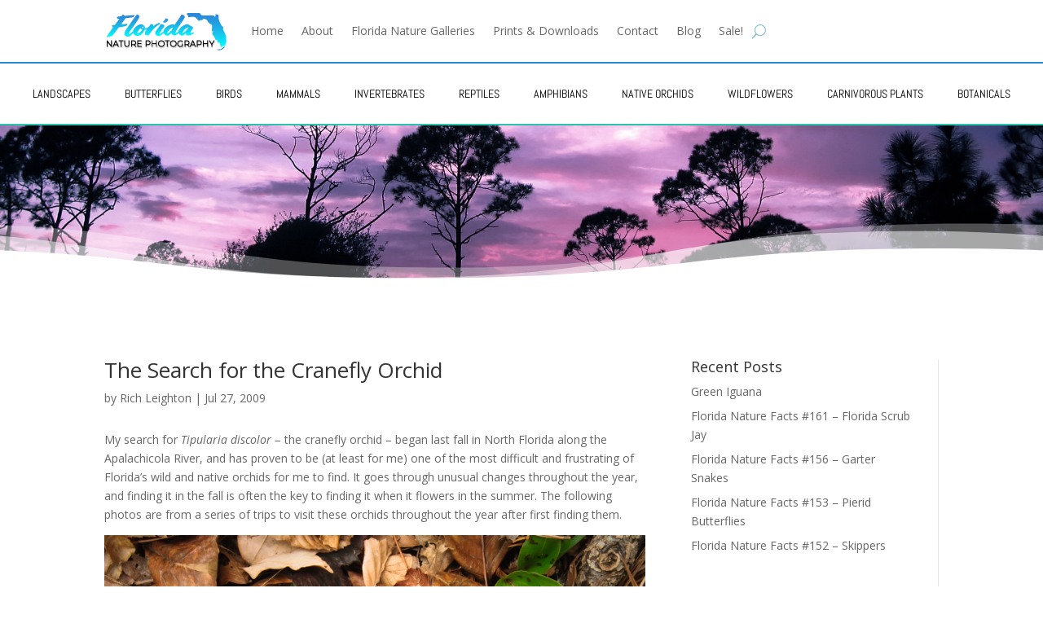

--- FILE ---
content_type: text/css
request_url: https://www.floridanaturephotography.com/wp-content/themes/Divi-child/style.css?ver=4.27.4
body_size: 317
content:
/*
Theme Name:   Divi child theme
Description:  Write here a brief description about your child-theme
Author:       Rich Leighton
Author URL:   http://www.floridanaturephotography.com/2020fnp
Template:     Divi
Version:      1.0
License:      GNU General Public License v2 or later
License URI:  http://www.gnu.org/licenses/gpl-2.0.html
Text Domain:  Divi-child
*/

/* Write here your own personal stylesheet */


--- FILE ---
content_type: text/css
request_url: https://www.floridanaturephotography.com/wp-content/et-cache/812/et-core-unified-tb-301760-tb-404-tb-493-deferred-812.min.css?ver=1754112589
body_size: 31535
content:
.et_pb_fullwidth_menu_0_tb_header.et_pb_fullwidth_menu{background-color:#ffffff}.et_pb_fullwidth_menu_0_tb_header.et_pb_fullwidth_menu .nav li ul,.et_pb_fullwidth_menu_0_tb_header.et_pb_fullwidth_menu .et_mobile_menu,.et_pb_fullwidth_menu_0_tb_header.et_pb_fullwidth_menu .et_mobile_menu ul,.et_pb_menu_0_tb_header.et_pb_menu .et_mobile_menu,.et_pb_menu_0_tb_header.et_pb_menu .et_mobile_menu ul{background-color:#ffffff!important}.et_pb_fullwidth_menu_0_tb_header .et_pb_row>.et_pb_menu__logo-wrap,.et_pb_fullwidth_menu_0_tb_header .et_pb_menu__logo-slot,.et_pb_menu_0_tb_header .et_pb_menu_inner_container>.et_pb_menu__logo-wrap,.et_pb_menu_0_tb_header .et_pb_menu__logo-slot{width:auto;max-width:100%}.et_pb_fullwidth_menu_0_tb_header .et_pb_row>.et_pb_menu__logo-wrap .et_pb_menu__logo img,.et_pb_fullwidth_menu_0_tb_header .et_pb_menu__logo-slot .et_pb_menu__logo-wrap img,.et_pb_menu_0_tb_header .et_pb_menu_inner_container>.et_pb_menu__logo-wrap .et_pb_menu__logo img,.et_pb_menu_0_tb_header .et_pb_menu__logo-slot .et_pb_menu__logo-wrap img{height:auto;max-height:none}.et_pb_fullwidth_menu_0_tb_header .mobile_nav .mobile_menu_bar:before,.et_pb_fullwidth_menu_0_tb_header .et_pb_menu__icon.et_pb_menu__search-button,.et_pb_fullwidth_menu_0_tb_header .et_pb_menu__icon.et_pb_menu__close-search-button,.et_pb_fullwidth_menu_0_tb_header .et_pb_menu__icon.et_pb_menu__cart-button{color:#7EBEC5}.et_pb_section_1_tb_header.et_pb_section{padding-top:0px;padding-bottom:0px;background-color:#FFFFFF!important}.et_pb_row_0_tb_header{border-top-width:2px;border-bottom-width:2px;border-top-color:#2b87da;border-bottom-color:#29c4a9}.et_pb_row_0_tb_header.et_pb_row,.et_pb_row_1_tb_header.et_pb_row,.et_pb_row_2_tb_header.et_pb_row,.et_pb_row_3_tb_header.et_pb_row,.et_pb_row_4_tb_header.et_pb_row,.et_pb_row_5_tb_header.et_pb_row,.et_pb_row_6_tb_header.et_pb_row,.et_pb_row_7_tb_header.et_pb_row,.et_pb_row_8_tb_header.et_pb_row,.et_pb_row_9_tb_header.et_pb_row,.et_pb_row_10_tb_header.et_pb_row,.et_pb_row_11_tb_header.et_pb_row{padding-top:0px!important;padding-bottom:0px!important;padding-top:0px;padding-bottom:0px}.et_pb_row_0_tb_header,body #page-container .et-db #et-boc .et-l .et_pb_row_0_tb_header.et_pb_row,body.et_pb_pagebuilder_layout.single #page-container #et-boc .et-l .et_pb_row_0_tb_header.et_pb_row,body.et_pb_pagebuilder_layout.single.et_full_width_page #page-container #et-boc .et-l .et_pb_row_0_tb_header.et_pb_row,.et_pb_section_2_tb_header,.et_pb_row_1_tb_header,body #page-container .et-db #et-boc .et-l .et_pb_row_1_tb_header.et_pb_row,body.et_pb_pagebuilder_layout.single #page-container #et-boc .et-l .et_pb_row_1_tb_header.et_pb_row,body.et_pb_pagebuilder_layout.single.et_full_width_page #page-container #et-boc .et-l .et_pb_row_1_tb_header.et_pb_row,.et_pb_section_3_tb_header,.et_pb_row_2_tb_header,body #page-container .et-db #et-boc .et-l .et_pb_row_2_tb_header.et_pb_row,body.et_pb_pagebuilder_layout.single #page-container #et-boc .et-l .et_pb_row_2_tb_header.et_pb_row,body.et_pb_pagebuilder_layout.single.et_full_width_page #page-container #et-boc .et-l .et_pb_row_2_tb_header.et_pb_row,.et_pb_section_4_tb_header,.et_pb_row_3_tb_header,body #page-container .et-db #et-boc .et-l .et_pb_row_3_tb_header.et_pb_row,body.et_pb_pagebuilder_layout.single #page-container #et-boc .et-l .et_pb_row_3_tb_header.et_pb_row,body.et_pb_pagebuilder_layout.single.et_full_width_page #page-container #et-boc .et-l .et_pb_row_3_tb_header.et_pb_row,.et_pb_section_5_tb_header,.et_pb_row_4_tb_header,body #page-container .et-db #et-boc .et-l .et_pb_row_4_tb_header.et_pb_row,body.et_pb_pagebuilder_layout.single #page-container #et-boc .et-l .et_pb_row_4_tb_header.et_pb_row,body.et_pb_pagebuilder_layout.single.et_full_width_page #page-container #et-boc .et-l .et_pb_row_4_tb_header.et_pb_row,.et_pb_section_6_tb_header,.et_pb_row_5_tb_header,body #page-container .et-db #et-boc .et-l .et_pb_row_5_tb_header.et_pb_row,body.et_pb_pagebuilder_layout.single #page-container #et-boc .et-l .et_pb_row_5_tb_header.et_pb_row,body.et_pb_pagebuilder_layout.single.et_full_width_page #page-container #et-boc .et-l .et_pb_row_5_tb_header.et_pb_row,.et_pb_section_7_tb_header,.et_pb_row_6_tb_header,body #page-container .et-db #et-boc .et-l .et_pb_row_6_tb_header.et_pb_row,body.et_pb_pagebuilder_layout.single #page-container #et-boc .et-l .et_pb_row_6_tb_header.et_pb_row,body.et_pb_pagebuilder_layout.single.et_full_width_page #page-container #et-boc .et-l .et_pb_row_6_tb_header.et_pb_row,.et_pb_section_8_tb_header,.et_pb_row_7_tb_header,body #page-container .et-db #et-boc .et-l .et_pb_row_7_tb_header.et_pb_row,body.et_pb_pagebuilder_layout.single #page-container #et-boc .et-l .et_pb_row_7_tb_header.et_pb_row,body.et_pb_pagebuilder_layout.single.et_full_width_page #page-container #et-boc .et-l .et_pb_row_7_tb_header.et_pb_row,.et_pb_section_9_tb_header,.et_pb_row_8_tb_header,body #page-container .et-db #et-boc .et-l .et_pb_row_8_tb_header.et_pb_row,body.et_pb_pagebuilder_layout.single #page-container #et-boc .et-l .et_pb_row_8_tb_header.et_pb_row,body.et_pb_pagebuilder_layout.single.et_full_width_page #page-container #et-boc .et-l .et_pb_row_8_tb_header.et_pb_row,.et_pb_section_10_tb_header,.et_pb_row_9_tb_header,body #page-container .et-db #et-boc .et-l .et_pb_row_9_tb_header.et_pb_row,body.et_pb_pagebuilder_layout.single #page-container #et-boc .et-l .et_pb_row_9_tb_header.et_pb_row,body.et_pb_pagebuilder_layout.single.et_full_width_page #page-container #et-boc .et-l .et_pb_row_9_tb_header.et_pb_row,.et_pb_section_11_tb_header,.et_pb_row_10_tb_header,body #page-container .et-db #et-boc .et-l .et_pb_row_10_tb_header.et_pb_row,body.et_pb_pagebuilder_layout.single #page-container #et-boc .et-l .et_pb_row_10_tb_header.et_pb_row,body.et_pb_pagebuilder_layout.single.et_full_width_page #page-container #et-boc .et-l .et_pb_row_10_tb_header.et_pb_row,.et_pb_section_12_tb_header,.et_pb_row_11_tb_header,body #page-container .et-db #et-boc .et-l .et_pb_row_11_tb_header.et_pb_row,body.et_pb_pagebuilder_layout.single #page-container #et-boc .et-l .et_pb_row_11_tb_header.et_pb_row,body.et_pb_pagebuilder_layout.single.et_full_width_page #page-container #et-boc .et-l .et_pb_row_11_tb_header.et_pb_row{width:100%;max-width:100%}.et_pb_menu_0_tb_header.et_pb_menu ul li a{font-family:'Abel',Helvetica,Arial,Lucida,sans-serif;text-transform:uppercase;color:#000000!important}.et_pb_menu_0_tb_header.et_pb_menu .nav li ul{background-color:#ffffff!important;border-color:#FFFFFF}.et_pb_menu_0_tb_header.et_pb_menu .et_mobile_menu{border-color:#FFFFFF}.et_pb_menu_0_tb_header .mobile_nav .mobile_menu_bar:before{color:#00d8ff}.et_pb_menu_0_tb_header .et_pb_menu__icon.et_pb_menu__search-button,.et_pb_menu_0_tb_header .et_pb_menu__icon.et_pb_menu__close-search-button,.et_pb_menu_0_tb_header .et_pb_menu__icon.et_pb_menu__cart-button{color:#ff6600}.et_pb_section_2_tb_header.et_pb_section,.et_pb_section_3_tb_header.et_pb_section,.et_pb_section_4_tb_header.et_pb_section,.et_pb_section_5_tb_header.et_pb_section,.et_pb_section_6_tb_header.et_pb_section,.et_pb_section_7_tb_header.et_pb_section,.et_pb_section_8_tb_header.et_pb_section,.et_pb_section_9_tb_header.et_pb_section,.et_pb_section_10_tb_header.et_pb_section,.et_pb_section_11_tb_header.et_pb_section,.et_pb_section_12_tb_header.et_pb_section{padding-top:0px;padding-bottom:0px}.et_pb_row_1_tb_header,.et_pb_row_2_tb_header,.et_pb_row_3_tb_header,.et_pb_row_4_tb_header,.et_pb_row_5_tb_header,.et_pb_row_6_tb_header,.et_pb_row_7_tb_header,.et_pb_row_8_tb_header,.et_pb_row_9_tb_header,.et_pb_row_10_tb_header,.et_pb_row_11_tb_header{background-color:#FFFFFF;border-bottom-width:2px;border-bottom-color:#2b87da}.et_pb_text_0_tb_header.et_pb_text,.et_pb_text_1_tb_header.et_pb_text,.et_pb_text_2_tb_header.et_pb_text,.et_pb_text_3_tb_header.et_pb_text,.et_pb_text_4_tb_header.et_pb_text,.et_pb_text_5_tb_header.et_pb_text,.et_pb_text_6_tb_header.et_pb_text,.et_pb_text_8_tb_header.et_pb_text,.et_pb_text_9_tb_header.et_pb_text,.et_pb_text_10_tb_header.et_pb_text,.et_pb_text_11_tb_header.et_pb_text,.et_pb_text_12_tb_header.et_pb_text,.et_pb_text_13_tb_header.et_pb_text,.et_pb_text_15_tb_header.et_pb_text,.et_pb_text_16_tb_header.et_pb_text,.et_pb_text_17_tb_header.et_pb_text,.et_pb_text_18_tb_header.et_pb_text,.et_pb_text_19_tb_header.et_pb_text,.et_pb_text_20_tb_header.et_pb_text,.et_pb_text_21_tb_header.et_pb_text,.et_pb_text_22_tb_header.et_pb_text,.et_pb_text_23_tb_header.et_pb_text,.et_pb_text_24_tb_header.et_pb_text,.et_pb_text_25_tb_header.et_pb_text,.et_pb_text_26_tb_header.et_pb_text,.et_pb_text_28_tb_header.et_pb_text,.et_pb_text_29_tb_header.et_pb_text,.et_pb_text_30_tb_header.et_pb_text,.et_pb_text_31_tb_header.et_pb_text,.et_pb_text_32_tb_header.et_pb_text,.et_pb_text_33_tb_header.et_pb_text,.et_pb_text_34_tb_header.et_pb_text,.et_pb_text_36_tb_header.et_pb_text,.et_pb_text_37_tb_header.et_pb_text,.et_pb_text_38_tb_header.et_pb_text,.et_pb_text_39_tb_header.et_pb_text,.et_pb_text_40_tb_header.et_pb_text,.et_pb_text_41_tb_header.et_pb_text,.et_pb_text_43_tb_header.et_pb_text,.et_pb_text_44_tb_header.et_pb_text,.et_pb_text_45_tb_header.et_pb_text,.et_pb_text_46_tb_header.et_pb_text,.et_pb_text_48_tb_header.et_pb_text,.et_pb_text_49_tb_header.et_pb_text,.et_pb_text_51_tb_header.et_pb_text,.et_pb_text_52_tb_header.et_pb_text,.et_pb_text_53_tb_header.et_pb_text,.et_pb_text_54_tb_header.et_pb_text,.et_pb_text_55_tb_header.et_pb_text,.et_pb_text_56_tb_header.et_pb_text,.et_pb_text_57_tb_header.et_pb_text,.et_pb_text_58_tb_header.et_pb_text,.et_pb_text_59_tb_header.et_pb_text,.et_pb_text_60_tb_header.et_pb_text,.et_pb_text_61_tb_header.et_pb_text,.et_pb_text_62_tb_header.et_pb_text,.et_pb_text_63_tb_header.et_pb_text,.et_pb_text_64_tb_header.et_pb_text,.et_pb_text_66_tb_header.et_pb_text,.et_pb_text_67_tb_header.et_pb_text,.et_pb_text_69_tb_header.et_pb_text,.et_pb_text_70_tb_header.et_pb_text,.et_pb_text_71_tb_header.et_pb_text,.et_pb_text_72_tb_header.et_pb_text,.et_pb_text_73_tb_header.et_pb_text,.et_pb_text_75_tb_header.et_pb_text,.et_pb_text_76_tb_header.et_pb_text,.et_pb_text_77_tb_header.et_pb_text,.et_pb_text_78_tb_header.et_pb_text{color:#000000!important}.et_pb_text_0_tb_header,.et_pb_text_1_tb_header,.et_pb_text_2_tb_header,.et_pb_text_3_tb_header,.et_pb_text_4_tb_header,.et_pb_text_5_tb_header,.et_pb_text_6_tb_header,.et_pb_text_8_tb_header,.et_pb_text_9_tb_header,.et_pb_text_10_tb_header,.et_pb_text_11_tb_header,.et_pb_text_12_tb_header,.et_pb_text_13_tb_header,.et_pb_text_15_tb_header,.et_pb_text_16_tb_header,.et_pb_text_17_tb_header,.et_pb_text_18_tb_header,.et_pb_text_19_tb_header,.et_pb_text_20_tb_header,.et_pb_text_21_tb_header,.et_pb_text_22_tb_header,.et_pb_text_23_tb_header,.et_pb_text_24_tb_header,.et_pb_text_25_tb_header,.et_pb_text_26_tb_header,.et_pb_text_28_tb_header,.et_pb_text_29_tb_header,.et_pb_text_30_tb_header,.et_pb_text_31_tb_header,.et_pb_text_32_tb_header,.et_pb_text_33_tb_header,.et_pb_text_34_tb_header,.et_pb_text_36_tb_header,.et_pb_text_37_tb_header,.et_pb_text_38_tb_header,.et_pb_text_39_tb_header,.et_pb_text_40_tb_header,.et_pb_text_41_tb_header,.et_pb_text_43_tb_header,.et_pb_text_44_tb_header,.et_pb_text_45_tb_header,.et_pb_text_46_tb_header,.et_pb_text_48_tb_header,.et_pb_text_49_tb_header,.et_pb_text_51_tb_header,.et_pb_text_52_tb_header,.et_pb_text_53_tb_header,.et_pb_text_54_tb_header,.et_pb_text_55_tb_header,.et_pb_text_56_tb_header,.et_pb_text_57_tb_header,.et_pb_text_58_tb_header,.et_pb_text_59_tb_header,.et_pb_text_60_tb_header,.et_pb_text_61_tb_header,.et_pb_text_62_tb_header,.et_pb_text_63_tb_header,.et_pb_text_64_tb_header,.et_pb_text_66_tb_header,.et_pb_text_67_tb_header,.et_pb_text_69_tb_header,.et_pb_text_70_tb_header,.et_pb_text_71_tb_header,.et_pb_text_72_tb_header,.et_pb_text_73_tb_header,.et_pb_text_75_tb_header,.et_pb_text_76_tb_header,.et_pb_text_77_tb_header,.et_pb_text_78_tb_header{line-height:2.4em;font-family:'Actor',Helvetica,Arial,Lucida,sans-serif;text-transform:uppercase;font-size:22px;letter-spacing:-0.6px;line-height:2.4em;border-bottom-width:2px;border-bottom-color:#ffffff;transition:border 300ms ease 0ms}.et_pb_text_0_tb_header:hover,.et_pb_text_1_tb_header:hover,.et_pb_text_2_tb_header:hover,.et_pb_text_3_tb_header:hover,.et_pb_text_4_tb_header:hover,.et_pb_text_5_tb_header:hover,.et_pb_text_6_tb_header:hover,.et_pb_text_8_tb_header:hover,.et_pb_text_9_tb_header:hover,.et_pb_text_10_tb_header:hover,.et_pb_text_11_tb_header:hover,.et_pb_text_12_tb_header:hover,.et_pb_text_13_tb_header:hover,.et_pb_text_15_tb_header:hover,.et_pb_text_16_tb_header:hover,.et_pb_text_17_tb_header:hover,.et_pb_text_18_tb_header:hover,.et_pb_text_19_tb_header:hover,.et_pb_text_20_tb_header:hover,.et_pb_text_21_tb_header:hover,.et_pb_text_22_tb_header:hover,.et_pb_text_23_tb_header:hover,.et_pb_text_24_tb_header:hover,.et_pb_text_25_tb_header:hover,.et_pb_text_26_tb_header:hover,.et_pb_text_28_tb_header:hover,.et_pb_text_29_tb_header:hover,.et_pb_text_30_tb_header:hover,.et_pb_text_31_tb_header:hover,.et_pb_text_32_tb_header:hover,.et_pb_text_33_tb_header:hover,.et_pb_text_34_tb_header:hover,.et_pb_text_36_tb_header:hover,.et_pb_text_37_tb_header:hover,.et_pb_text_38_tb_header:hover,.et_pb_text_39_tb_header:hover,.et_pb_text_40_tb_header:hover,.et_pb_text_41_tb_header:hover,.et_pb_text_43_tb_header:hover,.et_pb_text_44_tb_header:hover,.et_pb_text_45_tb_header:hover,.et_pb_text_46_tb_header:hover,.et_pb_text_48_tb_header:hover,.et_pb_text_49_tb_header:hover,.et_pb_text_51_tb_header:hover,.et_pb_text_52_tb_header:hover,.et_pb_text_53_tb_header:hover,.et_pb_text_54_tb_header:hover,.et_pb_text_55_tb_header:hover,.et_pb_text_56_tb_header:hover,.et_pb_text_57_tb_header:hover,.et_pb_text_58_tb_header:hover,.et_pb_text_59_tb_header:hover,.et_pb_text_60_tb_header:hover,.et_pb_text_61_tb_header:hover,.et_pb_text_62_tb_header:hover,.et_pb_text_63_tb_header:hover,.et_pb_text_64_tb_header:hover,.et_pb_text_66_tb_header:hover,.et_pb_text_67_tb_header:hover,.et_pb_text_69_tb_header:hover,.et_pb_text_70_tb_header:hover,.et_pb_text_71_tb_header:hover,.et_pb_text_72_tb_header:hover,.et_pb_text_73_tb_header:hover,.et_pb_text_75_tb_header:hover,.et_pb_text_76_tb_header:hover,.et_pb_text_77_tb_header:hover,.et_pb_text_78_tb_header:hover{border-bottom-color:#2b87da}.et_pb_text_7_tb_header,.et_pb_text_14_tb_header,.et_pb_text_27_tb_header,.et_pb_text_35_tb_header,.et_pb_text_42_tb_header,.et_pb_text_47_tb_header,.et_pb_text_65_tb_header{line-height:1.8em;font-size:17px;line-height:1.8em}.et_pb_image_0_tb_header,.et_pb_image_1_tb_header,.et_pb_image_2_tb_header,.et_pb_image_3_tb_header,.et_pb_image_4_tb_header,.et_pb_image_5_tb_header,.et_pb_image_6_tb_header,.et_pb_image_7_tb_header,.et_pb_image_8_tb_header,.et_pb_image_9_tb_header,.et_pb_image_10_tb_header,.et_pb_image_11_tb_header,.et_pb_image_12_tb_header,.et_pb_image_13_tb_header,.et_pb_image_14_tb_header{text-align:left;margin-left:0}.et_pb_text_50_tb_header,.et_pb_text_68_tb_header,.et_pb_text_74_tb_header,.et_pb_text_79_tb_header{line-height:1.8em;font-size:17px;line-height:1.8em;padding-bottom:0px!important}div.et_pb_section.et_pb_section_13_tb_header{background-image:url(https://www.floridanaturephotography.com/wp-content/uploads/2021/01/FNPblog-banner.jpg)!important}.et_pb_section_13_tb_header{height:210px}.et_pb_section_13_tb_header.et_pb_section{padding-top:0px;padding-bottom:40px;margin-top:0px;margin-bottom:0px}.et_pb_section_13_tb_header.section_has_divider.et_pb_bottom_divider .et_pb_bottom_inside_divider{background-image:url([data-uri]);background-size:100% 90px;bottom:0;height:90px;z-index:1;transform:scale(-1,1)}.et_pb_column_1_tb_header,.et_pb_column_2_tb_header,.et_pb_column_4_tb_header,.et_pb_column_5_tb_header,.et_pb_column_6_tb_header,.et_pb_column_8_tb_header,.et_pb_column_9_tb_header,.et_pb_column_10_tb_header,.et_pb_column_12_tb_header,.et_pb_column_13_tb_header,.et_pb_column_14_tb_header,.et_pb_column_16_tb_header,.et_pb_column_17_tb_header,.et_pb_column_18_tb_header,.et_pb_column_20_tb_header,.et_pb_column_21_tb_header,.et_pb_column_22_tb_header,.et_pb_column_24_tb_header,.et_pb_column_25_tb_header,.et_pb_column_26_tb_header,.et_pb_column_28_tb_header,.et_pb_column_29_tb_header,.et_pb_column_30_tb_header,.et_pb_column_32_tb_header,.et_pb_column_33_tb_header,.et_pb_column_34_tb_header,.et_pb_column_36_tb_header,.et_pb_column_37_tb_header,.et_pb_column_38_tb_header,.et_pb_column_40_tb_header,.et_pb_column_41_tb_header,.et_pb_column_42_tb_header,.et_pb_column_44_tb_header{padding-top:2%;padding-right:5%;padding-bottom:2%;padding-left:5%}.et_pb_column_3_tb_header,.et_pb_column_7_tb_header,.et_pb_column_11_tb_header,.et_pb_column_15_tb_header,.et_pb_column_19_tb_header,.et_pb_column_23_tb_header,.et_pb_column_27_tb_header,.et_pb_column_31_tb_header,.et_pb_column_35_tb_header,.et_pb_column_39_tb_header,.et_pb_column_43_tb_header{padding-top:2%;padding-right:5%;padding-bottom:2%;padding-left:5%;margin-right:10px!important}@media only screen and (max-width:980px){.et_pb_row_0_tb_header{border-top-width:0px;border-bottom-width:2px;border-top-color:#2b87da;border-bottom-color:#29c4a9}.et_pb_menu_0_tb_header.et_pb_menu ul li a{color:#000000!important}.et_pb_row_1_tb_header,.et_pb_row_2_tb_header,.et_pb_row_3_tb_header,.et_pb_row_4_tb_header,.et_pb_row_5_tb_header,.et_pb_row_6_tb_header,.et_pb_row_7_tb_header,.et_pb_row_8_tb_header,.et_pb_row_9_tb_header,.et_pb_row_10_tb_header,.et_pb_row_11_tb_header{border-bottom-width:2px;border-bottom-color:#2b87da}.et_pb_text_0_tb_header,.et_pb_text_1_tb_header,.et_pb_text_2_tb_header,.et_pb_text_3_tb_header,.et_pb_text_4_tb_header,.et_pb_text_5_tb_header,.et_pb_text_6_tb_header,.et_pb_text_8_tb_header,.et_pb_text_9_tb_header,.et_pb_text_10_tb_header,.et_pb_text_11_tb_header,.et_pb_text_12_tb_header,.et_pb_text_13_tb_header,.et_pb_text_15_tb_header,.et_pb_text_16_tb_header,.et_pb_text_17_tb_header,.et_pb_text_18_tb_header,.et_pb_text_19_tb_header,.et_pb_text_20_tb_header,.et_pb_text_21_tb_header,.et_pb_text_22_tb_header,.et_pb_text_23_tb_header,.et_pb_text_24_tb_header,.et_pb_text_25_tb_header,.et_pb_text_26_tb_header,.et_pb_text_28_tb_header,.et_pb_text_29_tb_header,.et_pb_text_30_tb_header,.et_pb_text_31_tb_header,.et_pb_text_32_tb_header,.et_pb_text_33_tb_header,.et_pb_text_34_tb_header,.et_pb_text_36_tb_header,.et_pb_text_37_tb_header,.et_pb_text_38_tb_header,.et_pb_text_39_tb_header,.et_pb_text_40_tb_header,.et_pb_text_41_tb_header,.et_pb_text_43_tb_header,.et_pb_text_44_tb_header,.et_pb_text_45_tb_header,.et_pb_text_46_tb_header,.et_pb_text_48_tb_header,.et_pb_text_49_tb_header,.et_pb_text_51_tb_header,.et_pb_text_52_tb_header,.et_pb_text_53_tb_header,.et_pb_text_54_tb_header,.et_pb_text_55_tb_header,.et_pb_text_56_tb_header,.et_pb_text_57_tb_header,.et_pb_text_58_tb_header,.et_pb_text_59_tb_header,.et_pb_text_60_tb_header,.et_pb_text_61_tb_header,.et_pb_text_62_tb_header,.et_pb_text_63_tb_header,.et_pb_text_64_tb_header,.et_pb_text_66_tb_header,.et_pb_text_67_tb_header,.et_pb_text_69_tb_header,.et_pb_text_70_tb_header,.et_pb_text_71_tb_header,.et_pb_text_72_tb_header,.et_pb_text_73_tb_header,.et_pb_text_75_tb_header,.et_pb_text_76_tb_header,.et_pb_text_77_tb_header,.et_pb_text_78_tb_header{font-size:18px;border-bottom-width:2px;border-bottom-color:#ffffff}.et_pb_image_0_tb_header .et_pb_image_wrap img,.et_pb_image_1_tb_header .et_pb_image_wrap img,.et_pb_image_2_tb_header .et_pb_image_wrap img,.et_pb_image_3_tb_header .et_pb_image_wrap img,.et_pb_image_4_tb_header .et_pb_image_wrap img,.et_pb_image_5_tb_header .et_pb_image_wrap img,.et_pb_image_6_tb_header .et_pb_image_wrap img,.et_pb_image_7_tb_header .et_pb_image_wrap img,.et_pb_image_8_tb_header .et_pb_image_wrap img,.et_pb_image_9_tb_header .et_pb_image_wrap img,.et_pb_image_10_tb_header .et_pb_image_wrap img,.et_pb_image_11_tb_header .et_pb_image_wrap img,.et_pb_image_12_tb_header .et_pb_image_wrap img,.et_pb_image_13_tb_header .et_pb_image_wrap img,.et_pb_image_14_tb_header .et_pb_image_wrap img{width:auto}.et_pb_column_1_tb_header,.et_pb_column_2_tb_header,.et_pb_column_5_tb_header,.et_pb_column_6_tb_header,.et_pb_column_9_tb_header,.et_pb_column_10_tb_header,.et_pb_column_13_tb_header,.et_pb_column_14_tb_header,.et_pb_column_17_tb_header,.et_pb_column_18_tb_header,.et_pb_column_21_tb_header,.et_pb_column_22_tb_header,.et_pb_column_25_tb_header,.et_pb_column_26_tb_header,.et_pb_column_29_tb_header,.et_pb_column_30_tb_header,.et_pb_column_33_tb_header,.et_pb_column_34_tb_header,.et_pb_column_37_tb_header,.et_pb_column_38_tb_header,.et_pb_column_41_tb_header,.et_pb_column_42_tb_header{padding-top:2%;padding-bottom:2%;width:50%!important}.et_pb_column_3_tb_header,.et_pb_column_4_tb_header,.et_pb_column_7_tb_header,.et_pb_column_8_tb_header,.et_pb_column_11_tb_header,.et_pb_column_12_tb_header,.et_pb_column_15_tb_header,.et_pb_column_16_tb_header,.et_pb_column_19_tb_header,.et_pb_column_20_tb_header,.et_pb_column_23_tb_header,.et_pb_column_24_tb_header,.et_pb_column_27_tb_header,.et_pb_column_28_tb_header,.et_pb_column_31_tb_header,.et_pb_column_32_tb_header,.et_pb_column_35_tb_header,.et_pb_column_36_tb_header,.et_pb_column_39_tb_header,.et_pb_column_40_tb_header,.et_pb_column_43_tb_header,.et_pb_column_44_tb_header{padding-top:2%;padding-bottom:2%}}@media only screen and (min-width:768px) and (max-width:980px){.et_pb_column_3_tb_header,.et_pb_column_4_tb_header,.et_pb_column_7_tb_header,.et_pb_column_8_tb_header,.et_pb_column_11_tb_header,.et_pb_column_12_tb_header,.et_pb_column_15_tb_header,.et_pb_column_16_tb_header,.et_pb_column_19_tb_header,.et_pb_column_20_tb_header,.et_pb_column_23_tb_header,.et_pb_column_24_tb_header,.et_pb_column_25_tb_header,.et_pb_column_27_tb_header,.et_pb_column_28_tb_header,.et_pb_column_31_tb_header,.et_pb_column_32_tb_header,.et_pb_column_33_tb_header,.et_pb_column_35_tb_header,.et_pb_column_36_tb_header,.et_pb_column_37_tb_header,.et_pb_column_39_tb_header,.et_pb_column_40_tb_header,.et_pb_column_41_tb_header,.et_pb_column_43_tb_header,.et_pb_column_44_tb_header{display:none!important}}@media only screen and (max-width:767px){.et_pb_row_0_tb_header{border-top-width:0px;border-bottom-width:2px;border-top-color:#2b87da;border-bottom-color:#29c4a9}.et_pb_row_1_tb_header,.et_pb_row_2_tb_header,.et_pb_row_3_tb_header,.et_pb_row_4_tb_header,.et_pb_row_5_tb_header,.et_pb_row_6_tb_header,.et_pb_row_7_tb_header,.et_pb_row_8_tb_header,.et_pb_row_9_tb_header,.et_pb_row_10_tb_header,.et_pb_row_11_tb_header{border-bottom-width:2px;border-bottom-color:#2b87da}.et_pb_text_0_tb_header,.et_pb_text_1_tb_header,.et_pb_text_2_tb_header,.et_pb_text_3_tb_header,.et_pb_text_4_tb_header,.et_pb_text_5_tb_header,.et_pb_text_6_tb_header,.et_pb_text_8_tb_header,.et_pb_text_9_tb_header,.et_pb_text_10_tb_header,.et_pb_text_11_tb_header,.et_pb_text_12_tb_header,.et_pb_text_13_tb_header,.et_pb_text_15_tb_header,.et_pb_text_16_tb_header,.et_pb_text_17_tb_header,.et_pb_text_18_tb_header,.et_pb_text_19_tb_header,.et_pb_text_20_tb_header,.et_pb_text_21_tb_header,.et_pb_text_22_tb_header,.et_pb_text_23_tb_header,.et_pb_text_24_tb_header,.et_pb_text_25_tb_header,.et_pb_text_26_tb_header,.et_pb_text_28_tb_header,.et_pb_text_29_tb_header,.et_pb_text_30_tb_header,.et_pb_text_31_tb_header,.et_pb_text_32_tb_header,.et_pb_text_33_tb_header,.et_pb_text_34_tb_header,.et_pb_text_36_tb_header,.et_pb_text_37_tb_header,.et_pb_text_38_tb_header,.et_pb_text_39_tb_header,.et_pb_text_40_tb_header,.et_pb_text_41_tb_header,.et_pb_text_43_tb_header,.et_pb_text_44_tb_header,.et_pb_text_45_tb_header,.et_pb_text_46_tb_header,.et_pb_text_48_tb_header,.et_pb_text_49_tb_header,.et_pb_text_51_tb_header,.et_pb_text_52_tb_header,.et_pb_text_53_tb_header,.et_pb_text_54_tb_header,.et_pb_text_55_tb_header,.et_pb_text_56_tb_header,.et_pb_text_57_tb_header,.et_pb_text_58_tb_header,.et_pb_text_59_tb_header,.et_pb_text_60_tb_header,.et_pb_text_61_tb_header,.et_pb_text_62_tb_header,.et_pb_text_63_tb_header,.et_pb_text_64_tb_header,.et_pb_text_66_tb_header,.et_pb_text_67_tb_header,.et_pb_text_69_tb_header,.et_pb_text_70_tb_header,.et_pb_text_71_tb_header,.et_pb_text_72_tb_header,.et_pb_text_73_tb_header,.et_pb_text_75_tb_header,.et_pb_text_76_tb_header,.et_pb_text_77_tb_header,.et_pb_text_78_tb_header{font-size:16px;border-bottom-width:2px;border-bottom-color:#ffffff}.et_pb_image_0_tb_header .et_pb_image_wrap img,.et_pb_image_1_tb_header .et_pb_image_wrap img,.et_pb_image_2_tb_header .et_pb_image_wrap img,.et_pb_image_3_tb_header .et_pb_image_wrap img,.et_pb_image_4_tb_header .et_pb_image_wrap img,.et_pb_image_5_tb_header .et_pb_image_wrap img,.et_pb_image_6_tb_header .et_pb_image_wrap img,.et_pb_image_7_tb_header .et_pb_image_wrap img,.et_pb_image_8_tb_header .et_pb_image_wrap img,.et_pb_image_9_tb_header .et_pb_image_wrap img,.et_pb_image_10_tb_header .et_pb_image_wrap img,.et_pb_image_11_tb_header .et_pb_image_wrap img,.et_pb_image_12_tb_header .et_pb_image_wrap img,.et_pb_image_13_tb_header .et_pb_image_wrap img,.et_pb_image_14_tb_header .et_pb_image_wrap img{width:auto}.et_pb_column_1_tb_header,.et_pb_column_2_tb_header,.et_pb_column_5_tb_header,.et_pb_column_6_tb_header,.et_pb_column_9_tb_header,.et_pb_column_10_tb_header,.et_pb_column_13_tb_header,.et_pb_column_14_tb_header,.et_pb_column_17_tb_header,.et_pb_column_18_tb_header,.et_pb_column_21_tb_header,.et_pb_column_22_tb_header,.et_pb_column_26_tb_header,.et_pb_column_29_tb_header,.et_pb_column_30_tb_header,.et_pb_column_34_tb_header,.et_pb_column_38_tb_header,.et_pb_column_42_tb_header{padding-top:2%;padding-right:5%;padding-bottom:2%;padding-left:5%;width:50%!important}.et_pb_column_3_tb_header,.et_pb_column_4_tb_header,.et_pb_column_7_tb_header,.et_pb_column_8_tb_header,.et_pb_column_11_tb_header,.et_pb_column_12_tb_header,.et_pb_column_15_tb_header,.et_pb_column_16_tb_header,.et_pb_column_19_tb_header,.et_pb_column_20_tb_header,.et_pb_column_23_tb_header,.et_pb_column_24_tb_header,.et_pb_column_27_tb_header,.et_pb_column_28_tb_header,.et_pb_column_31_tb_header,.et_pb_column_32_tb_header,.et_pb_column_35_tb_header,.et_pb_column_36_tb_header,.et_pb_column_39_tb_header,.et_pb_column_40_tb_header,.et_pb_column_43_tb_header,.et_pb_column_44_tb_header{padding-top:2%;padding-right:5%;padding-bottom:2%;padding-left:5%;display:none!important}.et_pb_column_25_tb_header,.et_pb_column_33_tb_header,.et_pb_column_37_tb_header,.et_pb_column_41_tb_header{padding-top:2%;padding-right:5%;padding-bottom:2%;padding-left:5%;width:50%!important;display:none!important}}div.et_pb_section.et_pb_section_0_tb_footer{background-image:linear-gradient(210deg,rgba(43,135,218,0.87) 0%,rgba(41,196,169,0.87) 100%),url(https://www.floridanaturephotography.com/wp-content/uploads/2021/02/FNPfooter.jpg)!important}.et_pb_section_0_tb_footer.et_pb_section{background-color:rgba(0,0,0,0.5)!important}.et_pb_section_0_tb_footer.section_has_divider.et_pb_bottom_divider .et_pb_bottom_inside_divider{background-image:url([data-uri]);background-size:100% 100px;bottom:0;height:100px;z-index:1;transform:scale(1,1)}.et_pb_section_0_tb_footer.section_has_divider.et_pb_top_divider .et_pb_top_inside_divider{background-image:url([data-uri]);background-size:100% 100px;top:0;height:100px;z-index:1;transform:scale(1,1)}.et_pb_row_0_tb_footer.et_pb_row{margin-top:15px!important}.et_pb_social_media_follow .et_pb_social_media_follow_network_0_tb_footer.et_pb_social_icon .icon:before{color:#00aced}.et_pb_social_media_follow .et_pb_social_media_follow_network_0_tb_footer .icon:before,.et_pb_social_media_follow .et_pb_social_media_follow_network_1_tb_footer .icon:before,.et_pb_social_media_follow .et_pb_social_media_follow_network_2_tb_footer .icon:before,.et_pb_social_media_follow .et_pb_social_media_follow_network_3_tb_footer .icon:before{font-size:20px;line-height:40px;height:40px;width:40px}.et_pb_social_media_follow .et_pb_social_media_follow_network_0_tb_footer .icon,.et_pb_social_media_follow .et_pb_social_media_follow_network_1_tb_footer .icon,.et_pb_social_media_follow .et_pb_social_media_follow_network_2_tb_footer .icon,.et_pb_social_media_follow .et_pb_social_media_follow_network_3_tb_footer .icon{height:40px;width:40px}.et_pb_social_media_follow .et_pb_social_media_follow_network_1_tb_footer.et_pb_social_icon .icon:before{color:#e01f45}.et_pb_social_media_follow .et_pb_social_media_follow_network_2_tb_footer.et_pb_social_icon .icon:before{color:#007bb6}.et_pb_social_media_follow .et_pb_social_media_follow_network_3_tb_footer.et_pb_social_icon .icon:before{color:#00a2e8}.et_pb_text_0_tb_footer.et_pb_text,.et_pb_text_1_tb_footer.et_pb_text,.et_pb_text_2_tb_footer.et_pb_text,.et_pb_text_3_tb_footer.et_pb_text{color:#FFFFFF!important}.et_pb_text_0_tb_footer h4,.et_pb_text_1_tb_footer h4{font-weight:600;color:#FFFFFF!important}.et_pb_row_2_tb_footer.et_pb_row{padding-bottom:50px!important;padding-bottom:50px}.et_pb_social_media_follow_network_0_tb_footer a.icon,.et_pb_social_media_follow_network_1_tb_footer a.icon,.et_pb_social_media_follow_network_2_tb_footer a.icon,.et_pb_social_media_follow_network_3_tb_footer a.icon{background-color:#FFFFFF!important}.et_pb_social_media_follow_network_0_tb_footer.et_pb_social_icon a.icon,.et_pb_social_media_follow_network_1_tb_footer.et_pb_social_icon a.icon,.et_pb_social_media_follow_network_2_tb_footer.et_pb_social_icon a.icon,.et_pb_social_media_follow_network_3_tb_footer.et_pb_social_icon a.icon{border-color:#FFFFFF}